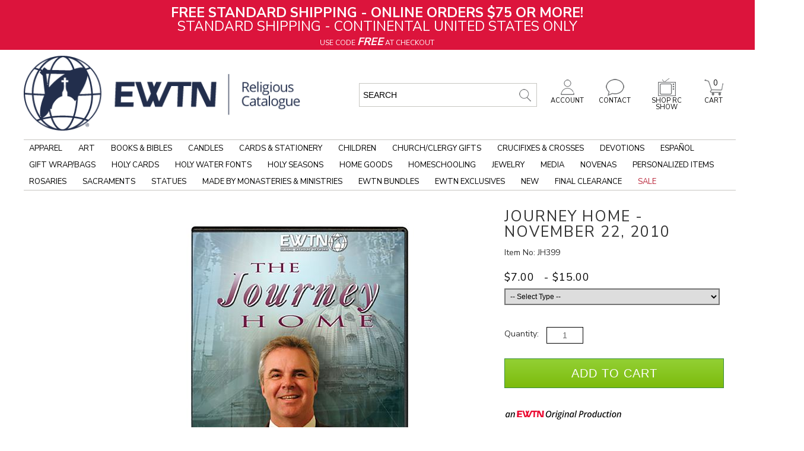

--- FILE ---
content_type: text/css
request_url: https://www.ewtnreligiouscatalogue.com/App_Themes/jquery.ad-gallery.css
body_size: 874
content:
.ad-gallery
{
    width: 539px;/*520*/
}
.ad-gallery, .ad-gallery *
{
    margin: 0;
    padding: 0;
}
.ad-gallery .ad-image-wrapper
{
    width: 100%;
    height: 400px;
    margin-bottom: 10px;
    position: relative;
    overflow: hidden;
}
.ad-gallery .ad-image-wrapper .ad-loader
{
    position: absolute;
    z-index: 10;
    top: 48%;
    left: 48%;
    border: 1px solid #CCC;
}
.ad-gallery .ad-image-wrapper .ad-next
{
    position: absolute;
    right: 0;
    top: 0;
    width: 25%;
    height: 100%;
    cursor: pointer;
    display: block;
    z-index: 100;
    filter:alpha(opacity=0);
}
.ad-gallery .ad-image-wrapper .ad-prev
{
    position: absolute;
    left: 0;
    top: 0;
    width: 25%;
    height: 100%;
    cursor: pointer;
    display: block;
    z-index: 100;
    filter:alpha(opacity=0);
}
.ad-gallery .ad-image-wrapper .ad-prev, .ad-gallery .ad-image-wrapper .ad-next
{
    /* Or else IE will hide it */
    background: url(/Images/non-existing.jpg);
}
.ad-gallery .ad-image-wrapper .ad-prev .ad-prev-image, .ad-gallery .ad-image-wrapper .ad-next .ad-next-image
{
    background: url(/Images/ad_prev.png);
    width: 30px;
    height: 30px;
    display: none;
    position: absolute;
    top: 47%;
    left: 0;
    z-index: 101;
}
.ad-gallery .ad-image-wrapper .ad-next .ad-next-image
{
    background: url(/Images/ad_next.png);
    width: 30px;
    height: 30px;
    right: 0;
    left: auto;
}
.ad-gallery .ad-image-wrapper .ad-image
{
    position: absolute;
    overflow: hidden;
    top: 0;
    left: 0;
    z-index: 9;
}
.ad-gallery .ad-image-wrapper .ad-image a img
{
    border: 0;
}
.ad-gallery .ad-image-wrapper .ad-image .ad-image-description
{
    position: absolute;
    bottom: 0px;
    left: 0px;
    padding: 7px;
    text-align: left;
    width: 100%;
    z-index: 2;
    background: url(/Images/opa75.png);
    color: #000;
}
* html .ad-gallery .ad-image-wrapper .ad-image .ad-image-description
{
    background: none;
    filter: progid:DXImageTransform.Microsoft.AlphaImageLoader (enabled=true, sizingMethod=scale, src= '/Images/opa75.png' );
}
.ad-gallery .ad-image-wrapper .ad-image .ad-image-description .ad-description-title
{
    display: block;
}
.ad-gallery .ad-controls
{
    height: 20px;
}
.ad-gallery .ad-info
{
    float: left;
}
.ad-gallery .ad-slideshow-controls
{
    float: right;
}
.ad-gallery .ad-slideshow-controls .ad-slideshow-start, .ad-gallery .ad-slideshow-controls .ad-slideshow-stop
{
    padding-left: 5px;
    cursor: pointer;
}
.ad-gallery .ad-slideshow-controls .ad-slideshow-countdown
{
    padding-left: 5px;
    font-size: 0.9em;
}
.ad-gallery .ad-slideshow-running .ad-slideshow-start
{
    cursor: default;
    font-style: italic;
}
.ad-gallery .ad-nav
{
    width: 100%;
    position: relative;
}
.ad-gallery .ad-forward, .ad-gallery .ad-back
{
    position: absolute;
    top: 0;
    height: 100%;
    z-index: 10;
}
/* IE 6 doesn't like height: 100% */
* html .ad-gallery .ad-forward, .ad-gallery .ad-back
{
    height: 100px;
}
.ad-gallery .ad-back
{
    cursor: pointer;
    left: -20px;
    width: 13px;
    display: block;
    background: url(/Images/ad_scroll_back.png) 0px 22px no-repeat;
}
.ad-gallery .ad-forward
{
    cursor: pointer;
    display: block;
    right: -20px;
    width: 13px;
    background: url(/Images/ad_scroll_forward.png) 0px 22px no-repeat;
}
.ad-gallery .ad-nav .ad-thumbs
{
    overflow: hidden;
    width: 100%;
}
.ad-gallery .ad-thumbs .ad-thumb-list
{
    float: left;
    width: 9000px;
    list-style: none;
}
.ad-gallery .ad-thumbs li
{
    /*float: left;*/
    padding-right: 5px;
}
.ad-gallery .ad-thumbs li a
{
    display: block;
}
.ad-gallery .ad-thumbs li a img 
{
    border: 3px solid #CCC;
    display: block;
}
 
.ad-gallery .ad-thumbs li a.ad-active img
{
    border: 3px solid #616161;
}
/* Can't do display none, since Opera won't load the images then */
.ad-preloads
{
    position: absolute;
    left: -9000px;
    top: -9000px;
}
